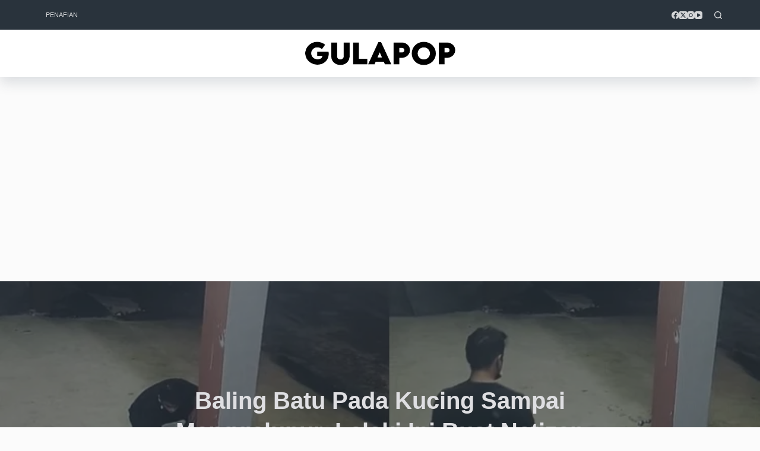

--- FILE ---
content_type: text/html; charset=utf-8
request_url: https://www.google.com/recaptcha/api2/aframe
body_size: 269
content:
<!DOCTYPE HTML><html><head><meta http-equiv="content-type" content="text/html; charset=UTF-8"></head><body><script nonce="pQmwTzF2kOjFA0fjmzGwzQ">/** Anti-fraud and anti-abuse applications only. See google.com/recaptcha */ try{var clients={'sodar':'https://pagead2.googlesyndication.com/pagead/sodar?'};window.addEventListener("message",function(a){try{if(a.source===window.parent){var b=JSON.parse(a.data);var c=clients[b['id']];if(c){var d=document.createElement('img');d.src=c+b['params']+'&rc='+(localStorage.getItem("rc::a")?sessionStorage.getItem("rc::b"):"");window.document.body.appendChild(d);sessionStorage.setItem("rc::e",parseInt(sessionStorage.getItem("rc::e")||0)+1);localStorage.setItem("rc::h",'1762015958942');}}}catch(b){}});window.parent.postMessage("_grecaptcha_ready", "*");}catch(b){}</script></body></html>

--- FILE ---
content_type: text/css
request_url: https://gulapop.com/app/plugins/blocksy-companion-pro/framework/premium/extensions/post-types-extra/static/bundle/main.min.css?ver=1.9.10
body_size: 163
content:
/**
 *  - v1.9.10
 * 
 * Copyright (c) 2023
 * Licensed GPLv2+
 */

.ct-read-progress-bar{background:linear-gradient(to right, var(--progress-bar-scroll, var(--paletteColor1)) var(--scroll, 0%), var(--progress-bar-background, transparent) 0);background-repeat:no-repeat;position:fixed;top:calc(var(--admin-bar, 0px) + var(--frame-size, 0px));width:calc(100% - var(--frame-size, 0px)*2);height:var(--progress-bar-height, 3px);z-index:51;opacity:1;transition:opacity .3s ease}.ct-read-progress-bar.ct-auto-hide[style*="100"]{opacity:0}.ct-dynamic-filter{text-align:var(--filter-items-alignment, center);margin:calc(var(--items-vertical-spacing, 10px)*-1) calc(var(--items-horizontal-spacing, 30px)/-2) var(--container-spacing, 40px) calc(var(--items-horizontal-spacing, 30px)/-2);--linkInitialColor: var(--color)}.ct-dynamic-filter a{display:inline-flex;margin:var(--items-vertical-spacing, 10px) calc(var(--items-horizontal-spacing, 30px)/2) 0 calc(var(--items-horizontal-spacing, 30px)/2)}.ct-dynamic-filter a.active{color:var(--linkHoverColor)}.ct-dynamic-filter[data-type=buttons] a{padding:var(--padding, 8px 15px);border-radius:var(--border-radius, 3px);background:var(--buttonInitialColor)}.ct-dynamic-filter[data-type=buttons] a:hover,.ct-dynamic-filter[data-type=buttons] a.active{background:var(--buttonHoverColor)}